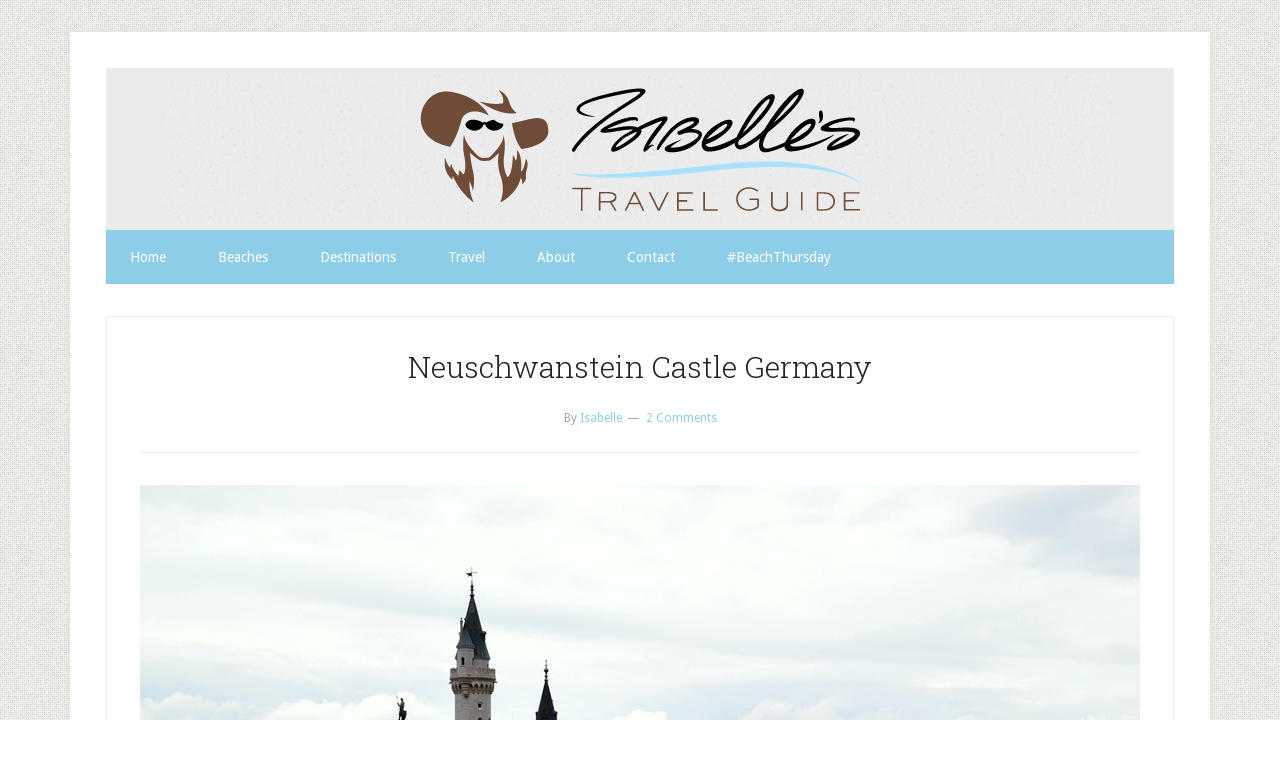

--- FILE ---
content_type: text/html; charset=UTF-8
request_url: https://www.isabellestravelguide.com/neuschwanstein-castle-germany.html
body_size: 10307
content:
<!DOCTYPE html>
<html lang="en-US">
<head >
<meta charset="UTF-8" />
<meta name="viewport" content="width=device-width, initial-scale=1" />
<link rel="prefetch" href="https://www.isabellestravelguide.com">
<link rel="prerender" href="https://www.isabellestravelguide.com">
<meta name='robots' content='index, follow, max-image-preview:large, max-snippet:-1, max-video-preview:-1' />
	<style>img:is([sizes="auto" i], [sizes^="auto," i]) { contain-intrinsic-size: 3000px 1500px }</style>
	
	<!-- This site is optimized with the Yoast SEO plugin v26.6 - https://yoast.com/wordpress/plugins/seo/ -->
	<title>Neuschwanstein Castle Germany</title>
	<meta name="description" content="I`d heard about Neuschwanstein Castle Germany before, as its reputation proceeds its name. It was the inspiration for Disney`s Sleeping Beauty Castle ..." />
	<link rel="canonical" href="https://www.isabellestravelguide.com/neuschwanstein-castle-germany.html" />
	<meta property="og:locale" content="en_US" />
	<meta property="og:type" content="article" />
	<meta property="og:title" content="Neuschwanstein Castle Germany" />
	<meta property="og:description" content="I`d heard about Neuschwanstein Castle Germany before, as its reputation proceeds its name. It was the inspiration for Disney`s Sleeping Beauty Castle ..." />
	<meta property="og:url" content="https://www.isabellestravelguide.com/neuschwanstein-castle-germany.html" />
	<meta property="og:site_name" content="Isabelles Travel Guide" />
	<meta property="article:publisher" content="https://www.facebook.com/IsabellesTravelGuide" />
	<meta property="article:published_time" content="2013-05-29T12:11:59+00:00" />
	<meta property="article:modified_time" content="2013-05-29T12:14:11+00:00" />
	<meta property="og:image" content="https://www.isabellestravelguide.com/wp-content/uploads/2013/05/Neuschwanstein-3-bis.jpg" />
	<meta property="og:image:width" content="1000" />
	<meta property="og:image:height" content="667" />
	<meta property="og:image:type" content="image/jpeg" />
	<meta name="author" content="Isabelle" />
	<meta name="twitter:card" content="summary_large_image" />
	<meta name="twitter:creator" content="@isabellestravel" />
	<meta name="twitter:site" content="@isabellestravel" />
	<meta name="twitter:label1" content="Written by" />
	<meta name="twitter:data1" content="Isabelle" />
	<meta name="twitter:label2" content="Est. reading time" />
	<meta name="twitter:data2" content="1 minute" />
	<script type="application/ld+json" class="yoast-schema-graph">{"@context":"https://schema.org","@graph":[{"@type":"WebPage","@id":"https://www.isabellestravelguide.com/neuschwanstein-castle-germany.html","url":"https://www.isabellestravelguide.com/neuschwanstein-castle-germany.html","name":"Neuschwanstein Castle Germany","isPartOf":{"@id":"https://www.isabellestravelguide.com/#website"},"primaryImageOfPage":{"@id":"https://www.isabellestravelguide.com/neuschwanstein-castle-germany.html#primaryimage"},"image":{"@id":"https://www.isabellestravelguide.com/neuschwanstein-castle-germany.html#primaryimage"},"thumbnailUrl":"https://www.isabellestravelguide.com/wp-content/uploads/2013/05/Neuschwanstein-3-bis.jpg","datePublished":"2013-05-29T12:11:59+00:00","dateModified":"2013-05-29T12:14:11+00:00","author":{"@id":"https://www.isabellestravelguide.com/#/schema/person/8d74574c9aed535c935a8b349718d325"},"description":"I`d heard about Neuschwanstein Castle Germany before, as its reputation proceeds its name. It was the inspiration for Disney`s Sleeping Beauty Castle ...","breadcrumb":{"@id":"https://www.isabellestravelguide.com/neuschwanstein-castle-germany.html#breadcrumb"},"inLanguage":"en-US","potentialAction":[{"@type":"ReadAction","target":["https://www.isabellestravelguide.com/neuschwanstein-castle-germany.html"]}]},{"@type":"ImageObject","inLanguage":"en-US","@id":"https://www.isabellestravelguide.com/neuschwanstein-castle-germany.html#primaryimage","url":"https://www.isabellestravelguide.com/wp-content/uploads/2013/05/Neuschwanstein-3-bis.jpg","contentUrl":"https://www.isabellestravelguide.com/wp-content/uploads/2013/05/Neuschwanstein-3-bis.jpg","width":1000,"height":667},{"@type":"BreadcrumbList","@id":"https://www.isabellestravelguide.com/neuschwanstein-castle-germany.html#breadcrumb","itemListElement":[{"@type":"ListItem","position":1,"name":"Home","item":"https://www.isabellestravelguide.com/"},{"@type":"ListItem","position":2,"name":"Neuschwanstein Castle Germany"}]},{"@type":"WebSite","@id":"https://www.isabellestravelguide.com/#website","url":"https://www.isabellestravelguide.com/","name":"Isabelles Travel Guide","description":"","potentialAction":[{"@type":"SearchAction","target":{"@type":"EntryPoint","urlTemplate":"https://www.isabellestravelguide.com/?s={search_term_string}"},"query-input":{"@type":"PropertyValueSpecification","valueRequired":true,"valueName":"search_term_string"}}],"inLanguage":"en-US"},{"@type":"Person","@id":"https://www.isabellestravelguide.com/#/schema/person/8d74574c9aed535c935a8b349718d325","name":"Isabelle","image":{"@type":"ImageObject","inLanguage":"en-US","@id":"https://www.isabellestravelguide.com/#/schema/person/image/","url":"https://secure.gravatar.com/avatar/bb187950378a5ac19950b63351d07913a735921324b9f3860ddbd21fcd358b97?s=96&d=mm&r=g","contentUrl":"https://secure.gravatar.com/avatar/bb187950378a5ac19950b63351d07913a735921324b9f3860ddbd21fcd358b97?s=96&d=mm&r=g","caption":"Isabelle"},"url":"https://www.isabellestravelguide.com/author/admin"}]}</script>
	<!-- / Yoast SEO plugin. -->


<link rel='dns-prefetch' href='//stats.wp.com' />
<link rel='dns-prefetch' href='//fonts.googleapis.com' />
<link rel='dns-prefetch' href='//v0.wordpress.com' />
<link rel="alternate" type="application/rss+xml" title="Isabelles Travel Guide &raquo; Feed" href="https://feeds.feedburner.com/IsabellesTravelGuide" />
<link rel="alternate" type="application/rss+xml" title="Isabelles Travel Guide &raquo; Comments Feed" href="https://www.isabellestravelguide.com/comments/feed" />
<script type="60dce811ac409d1a8beb4846-text/javascript" id="wpp-js" src="https://www.isabellestravelguide.com/wp-content/plugins/wordpress-popular-posts/assets/js/wpp.min.js?ver=7.3.6" data-sampling="0" data-sampling-rate="100" data-api-url="https://www.isabellestravelguide.com/wp-json/wordpress-popular-posts" data-post-id="17877" data-token="ebd95e003f" data-lang="0" data-debug="0"></script>
<link rel="alternate" type="application/rss+xml" title="Isabelles Travel Guide &raquo; Neuschwanstein Castle Germany Comments Feed" href="https://www.isabellestravelguide.com/neuschwanstein-castle-germany.html/feed" />
<script type="60dce811ac409d1a8beb4846-text/javascript">
/* <![CDATA[ */
window._wpemojiSettings = {"baseUrl":"https:\/\/s.w.org\/images\/core\/emoji\/16.0.1\/72x72\/","ext":".png","svgUrl":"https:\/\/s.w.org\/images\/core\/emoji\/16.0.1\/svg\/","svgExt":".svg","source":{"concatemoji":"https:\/\/www.isabellestravelguide.com\/wp-includes\/js\/wp-emoji-release.min.js?ver=6.8.3"}};
/*! This file is auto-generated */
!function(s,n){var o,i,e;function c(e){try{var t={supportTests:e,timestamp:(new Date).valueOf()};sessionStorage.setItem(o,JSON.stringify(t))}catch(e){}}function p(e,t,n){e.clearRect(0,0,e.canvas.width,e.canvas.height),e.fillText(t,0,0);var t=new Uint32Array(e.getImageData(0,0,e.canvas.width,e.canvas.height).data),a=(e.clearRect(0,0,e.canvas.width,e.canvas.height),e.fillText(n,0,0),new Uint32Array(e.getImageData(0,0,e.canvas.width,e.canvas.height).data));return t.every(function(e,t){return e===a[t]})}function u(e,t){e.clearRect(0,0,e.canvas.width,e.canvas.height),e.fillText(t,0,0);for(var n=e.getImageData(16,16,1,1),a=0;a<n.data.length;a++)if(0!==n.data[a])return!1;return!0}function f(e,t,n,a){switch(t){case"flag":return n(e,"\ud83c\udff3\ufe0f\u200d\u26a7\ufe0f","\ud83c\udff3\ufe0f\u200b\u26a7\ufe0f")?!1:!n(e,"\ud83c\udde8\ud83c\uddf6","\ud83c\udde8\u200b\ud83c\uddf6")&&!n(e,"\ud83c\udff4\udb40\udc67\udb40\udc62\udb40\udc65\udb40\udc6e\udb40\udc67\udb40\udc7f","\ud83c\udff4\u200b\udb40\udc67\u200b\udb40\udc62\u200b\udb40\udc65\u200b\udb40\udc6e\u200b\udb40\udc67\u200b\udb40\udc7f");case"emoji":return!a(e,"\ud83e\udedf")}return!1}function g(e,t,n,a){var r="undefined"!=typeof WorkerGlobalScope&&self instanceof WorkerGlobalScope?new OffscreenCanvas(300,150):s.createElement("canvas"),o=r.getContext("2d",{willReadFrequently:!0}),i=(o.textBaseline="top",o.font="600 32px Arial",{});return e.forEach(function(e){i[e]=t(o,e,n,a)}),i}function t(e){var t=s.createElement("script");t.src=e,t.defer=!0,s.head.appendChild(t)}"undefined"!=typeof Promise&&(o="wpEmojiSettingsSupports",i=["flag","emoji"],n.supports={everything:!0,everythingExceptFlag:!0},e=new Promise(function(e){s.addEventListener("DOMContentLoaded",e,{once:!0})}),new Promise(function(t){var n=function(){try{var e=JSON.parse(sessionStorage.getItem(o));if("object"==typeof e&&"number"==typeof e.timestamp&&(new Date).valueOf()<e.timestamp+604800&&"object"==typeof e.supportTests)return e.supportTests}catch(e){}return null}();if(!n){if("undefined"!=typeof Worker&&"undefined"!=typeof OffscreenCanvas&&"undefined"!=typeof URL&&URL.createObjectURL&&"undefined"!=typeof Blob)try{var e="postMessage("+g.toString()+"("+[JSON.stringify(i),f.toString(),p.toString(),u.toString()].join(",")+"));",a=new Blob([e],{type:"text/javascript"}),r=new Worker(URL.createObjectURL(a),{name:"wpTestEmojiSupports"});return void(r.onmessage=function(e){c(n=e.data),r.terminate(),t(n)})}catch(e){}c(n=g(i,f,p,u))}t(n)}).then(function(e){for(var t in e)n.supports[t]=e[t],n.supports.everything=n.supports.everything&&n.supports[t],"flag"!==t&&(n.supports.everythingExceptFlag=n.supports.everythingExceptFlag&&n.supports[t]);n.supports.everythingExceptFlag=n.supports.everythingExceptFlag&&!n.supports.flag,n.DOMReady=!1,n.readyCallback=function(){n.DOMReady=!0}}).then(function(){return e}).then(function(){var e;n.supports.everything||(n.readyCallback(),(e=n.source||{}).concatemoji?t(e.concatemoji):e.wpemoji&&e.twemoji&&(t(e.twemoji),t(e.wpemoji)))}))}((window,document),window._wpemojiSettings);
/* ]]> */
</script>
<link rel='stylesheet' id='jetpack_related-posts-css' href='https://www.isabellestravelguide.com/wp-content/plugins/jetpack/modules/related-posts/related-posts.css?ver=20240116' type='text/css' media='all' />
<link rel='stylesheet' id='lifestyle-pro-theme-css' href='https://www.isabellestravelguide.com/wp-content/themes/lifestyle-pro/style.css?ver=3.0.0' type='text/css' media='all' />
<style id='wp-emoji-styles-inline-css' type='text/css'>

	img.wp-smiley, img.emoji {
		display: inline !important;
		border: none !important;
		box-shadow: none !important;
		height: 1em !important;
		width: 1em !important;
		margin: 0 0.07em !important;
		vertical-align: -0.1em !important;
		background: none !important;
		padding: 0 !important;
	}
</style>
<link rel='stylesheet' id='wp-block-library-css' href='https://www.isabellestravelguide.com/wp-includes/css/dist/block-library/style.min.css?ver=6.8.3' type='text/css' media='all' />
<style id='classic-theme-styles-inline-css' type='text/css'>
/*! This file is auto-generated */
.wp-block-button__link{color:#fff;background-color:#32373c;border-radius:9999px;box-shadow:none;text-decoration:none;padding:calc(.667em + 2px) calc(1.333em + 2px);font-size:1.125em}.wp-block-file__button{background:#32373c;color:#fff;text-decoration:none}
</style>
<link rel='stylesheet' id='mediaelement-css' href='https://www.isabellestravelguide.com/wp-includes/js/mediaelement/mediaelementplayer-legacy.min.css?ver=4.2.17' type='text/css' media='all' />
<link rel='stylesheet' id='wp-mediaelement-css' href='https://www.isabellestravelguide.com/wp-includes/js/mediaelement/wp-mediaelement.min.css?ver=6.8.3' type='text/css' media='all' />
<style id='jetpack-sharing-buttons-style-inline-css' type='text/css'>
.jetpack-sharing-buttons__services-list{display:flex;flex-direction:row;flex-wrap:wrap;gap:0;list-style-type:none;margin:5px;padding:0}.jetpack-sharing-buttons__services-list.has-small-icon-size{font-size:12px}.jetpack-sharing-buttons__services-list.has-normal-icon-size{font-size:16px}.jetpack-sharing-buttons__services-list.has-large-icon-size{font-size:24px}.jetpack-sharing-buttons__services-list.has-huge-icon-size{font-size:36px}@media print{.jetpack-sharing-buttons__services-list{display:none!important}}.editor-styles-wrapper .wp-block-jetpack-sharing-buttons{gap:0;padding-inline-start:0}ul.jetpack-sharing-buttons__services-list.has-background{padding:1.25em 2.375em}
</style>
<style id='global-styles-inline-css' type='text/css'>
:root{--wp--preset--aspect-ratio--square: 1;--wp--preset--aspect-ratio--4-3: 4/3;--wp--preset--aspect-ratio--3-4: 3/4;--wp--preset--aspect-ratio--3-2: 3/2;--wp--preset--aspect-ratio--2-3: 2/3;--wp--preset--aspect-ratio--16-9: 16/9;--wp--preset--aspect-ratio--9-16: 9/16;--wp--preset--color--black: #000000;--wp--preset--color--cyan-bluish-gray: #abb8c3;--wp--preset--color--white: #ffffff;--wp--preset--color--pale-pink: #f78da7;--wp--preset--color--vivid-red: #cf2e2e;--wp--preset--color--luminous-vivid-orange: #ff6900;--wp--preset--color--luminous-vivid-amber: #fcb900;--wp--preset--color--light-green-cyan: #7bdcb5;--wp--preset--color--vivid-green-cyan: #00d084;--wp--preset--color--pale-cyan-blue: #8ed1fc;--wp--preset--color--vivid-cyan-blue: #0693e3;--wp--preset--color--vivid-purple: #9b51e0;--wp--preset--gradient--vivid-cyan-blue-to-vivid-purple: linear-gradient(135deg,rgba(6,147,227,1) 0%,rgb(155,81,224) 100%);--wp--preset--gradient--light-green-cyan-to-vivid-green-cyan: linear-gradient(135deg,rgb(122,220,180) 0%,rgb(0,208,130) 100%);--wp--preset--gradient--luminous-vivid-amber-to-luminous-vivid-orange: linear-gradient(135deg,rgba(252,185,0,1) 0%,rgba(255,105,0,1) 100%);--wp--preset--gradient--luminous-vivid-orange-to-vivid-red: linear-gradient(135deg,rgba(255,105,0,1) 0%,rgb(207,46,46) 100%);--wp--preset--gradient--very-light-gray-to-cyan-bluish-gray: linear-gradient(135deg,rgb(238,238,238) 0%,rgb(169,184,195) 100%);--wp--preset--gradient--cool-to-warm-spectrum: linear-gradient(135deg,rgb(74,234,220) 0%,rgb(151,120,209) 20%,rgb(207,42,186) 40%,rgb(238,44,130) 60%,rgb(251,105,98) 80%,rgb(254,248,76) 100%);--wp--preset--gradient--blush-light-purple: linear-gradient(135deg,rgb(255,206,236) 0%,rgb(152,150,240) 100%);--wp--preset--gradient--blush-bordeaux: linear-gradient(135deg,rgb(254,205,165) 0%,rgb(254,45,45) 50%,rgb(107,0,62) 100%);--wp--preset--gradient--luminous-dusk: linear-gradient(135deg,rgb(255,203,112) 0%,rgb(199,81,192) 50%,rgb(65,88,208) 100%);--wp--preset--gradient--pale-ocean: linear-gradient(135deg,rgb(255,245,203) 0%,rgb(182,227,212) 50%,rgb(51,167,181) 100%);--wp--preset--gradient--electric-grass: linear-gradient(135deg,rgb(202,248,128) 0%,rgb(113,206,126) 100%);--wp--preset--gradient--midnight: linear-gradient(135deg,rgb(2,3,129) 0%,rgb(40,116,252) 100%);--wp--preset--font-size--small: 13px;--wp--preset--font-size--medium: 20px;--wp--preset--font-size--large: 36px;--wp--preset--font-size--x-large: 42px;--wp--preset--spacing--20: 0.44rem;--wp--preset--spacing--30: 0.67rem;--wp--preset--spacing--40: 1rem;--wp--preset--spacing--50: 1.5rem;--wp--preset--spacing--60: 2.25rem;--wp--preset--spacing--70: 3.38rem;--wp--preset--spacing--80: 5.06rem;--wp--preset--shadow--natural: 6px 6px 9px rgba(0, 0, 0, 0.2);--wp--preset--shadow--deep: 12px 12px 50px rgba(0, 0, 0, 0.4);--wp--preset--shadow--sharp: 6px 6px 0px rgba(0, 0, 0, 0.2);--wp--preset--shadow--outlined: 6px 6px 0px -3px rgba(255, 255, 255, 1), 6px 6px rgba(0, 0, 0, 1);--wp--preset--shadow--crisp: 6px 6px 0px rgba(0, 0, 0, 1);}:where(.is-layout-flex){gap: 0.5em;}:where(.is-layout-grid){gap: 0.5em;}body .is-layout-flex{display: flex;}.is-layout-flex{flex-wrap: wrap;align-items: center;}.is-layout-flex > :is(*, div){margin: 0;}body .is-layout-grid{display: grid;}.is-layout-grid > :is(*, div){margin: 0;}:where(.wp-block-columns.is-layout-flex){gap: 2em;}:where(.wp-block-columns.is-layout-grid){gap: 2em;}:where(.wp-block-post-template.is-layout-flex){gap: 1.25em;}:where(.wp-block-post-template.is-layout-grid){gap: 1.25em;}.has-black-color{color: var(--wp--preset--color--black) !important;}.has-cyan-bluish-gray-color{color: var(--wp--preset--color--cyan-bluish-gray) !important;}.has-white-color{color: var(--wp--preset--color--white) !important;}.has-pale-pink-color{color: var(--wp--preset--color--pale-pink) !important;}.has-vivid-red-color{color: var(--wp--preset--color--vivid-red) !important;}.has-luminous-vivid-orange-color{color: var(--wp--preset--color--luminous-vivid-orange) !important;}.has-luminous-vivid-amber-color{color: var(--wp--preset--color--luminous-vivid-amber) !important;}.has-light-green-cyan-color{color: var(--wp--preset--color--light-green-cyan) !important;}.has-vivid-green-cyan-color{color: var(--wp--preset--color--vivid-green-cyan) !important;}.has-pale-cyan-blue-color{color: var(--wp--preset--color--pale-cyan-blue) !important;}.has-vivid-cyan-blue-color{color: var(--wp--preset--color--vivid-cyan-blue) !important;}.has-vivid-purple-color{color: var(--wp--preset--color--vivid-purple) !important;}.has-black-background-color{background-color: var(--wp--preset--color--black) !important;}.has-cyan-bluish-gray-background-color{background-color: var(--wp--preset--color--cyan-bluish-gray) !important;}.has-white-background-color{background-color: var(--wp--preset--color--white) !important;}.has-pale-pink-background-color{background-color: var(--wp--preset--color--pale-pink) !important;}.has-vivid-red-background-color{background-color: var(--wp--preset--color--vivid-red) !important;}.has-luminous-vivid-orange-background-color{background-color: var(--wp--preset--color--luminous-vivid-orange) !important;}.has-luminous-vivid-amber-background-color{background-color: var(--wp--preset--color--luminous-vivid-amber) !important;}.has-light-green-cyan-background-color{background-color: var(--wp--preset--color--light-green-cyan) !important;}.has-vivid-green-cyan-background-color{background-color: var(--wp--preset--color--vivid-green-cyan) !important;}.has-pale-cyan-blue-background-color{background-color: var(--wp--preset--color--pale-cyan-blue) !important;}.has-vivid-cyan-blue-background-color{background-color: var(--wp--preset--color--vivid-cyan-blue) !important;}.has-vivid-purple-background-color{background-color: var(--wp--preset--color--vivid-purple) !important;}.has-black-border-color{border-color: var(--wp--preset--color--black) !important;}.has-cyan-bluish-gray-border-color{border-color: var(--wp--preset--color--cyan-bluish-gray) !important;}.has-white-border-color{border-color: var(--wp--preset--color--white) !important;}.has-pale-pink-border-color{border-color: var(--wp--preset--color--pale-pink) !important;}.has-vivid-red-border-color{border-color: var(--wp--preset--color--vivid-red) !important;}.has-luminous-vivid-orange-border-color{border-color: var(--wp--preset--color--luminous-vivid-orange) !important;}.has-luminous-vivid-amber-border-color{border-color: var(--wp--preset--color--luminous-vivid-amber) !important;}.has-light-green-cyan-border-color{border-color: var(--wp--preset--color--light-green-cyan) !important;}.has-vivid-green-cyan-border-color{border-color: var(--wp--preset--color--vivid-green-cyan) !important;}.has-pale-cyan-blue-border-color{border-color: var(--wp--preset--color--pale-cyan-blue) !important;}.has-vivid-cyan-blue-border-color{border-color: var(--wp--preset--color--vivid-cyan-blue) !important;}.has-vivid-purple-border-color{border-color: var(--wp--preset--color--vivid-purple) !important;}.has-vivid-cyan-blue-to-vivid-purple-gradient-background{background: var(--wp--preset--gradient--vivid-cyan-blue-to-vivid-purple) !important;}.has-light-green-cyan-to-vivid-green-cyan-gradient-background{background: var(--wp--preset--gradient--light-green-cyan-to-vivid-green-cyan) !important;}.has-luminous-vivid-amber-to-luminous-vivid-orange-gradient-background{background: var(--wp--preset--gradient--luminous-vivid-amber-to-luminous-vivid-orange) !important;}.has-luminous-vivid-orange-to-vivid-red-gradient-background{background: var(--wp--preset--gradient--luminous-vivid-orange-to-vivid-red) !important;}.has-very-light-gray-to-cyan-bluish-gray-gradient-background{background: var(--wp--preset--gradient--very-light-gray-to-cyan-bluish-gray) !important;}.has-cool-to-warm-spectrum-gradient-background{background: var(--wp--preset--gradient--cool-to-warm-spectrum) !important;}.has-blush-light-purple-gradient-background{background: var(--wp--preset--gradient--blush-light-purple) !important;}.has-blush-bordeaux-gradient-background{background: var(--wp--preset--gradient--blush-bordeaux) !important;}.has-luminous-dusk-gradient-background{background: var(--wp--preset--gradient--luminous-dusk) !important;}.has-pale-ocean-gradient-background{background: var(--wp--preset--gradient--pale-ocean) !important;}.has-electric-grass-gradient-background{background: var(--wp--preset--gradient--electric-grass) !important;}.has-midnight-gradient-background{background: var(--wp--preset--gradient--midnight) !important;}.has-small-font-size{font-size: var(--wp--preset--font-size--small) !important;}.has-medium-font-size{font-size: var(--wp--preset--font-size--medium) !important;}.has-large-font-size{font-size: var(--wp--preset--font-size--large) !important;}.has-x-large-font-size{font-size: var(--wp--preset--font-size--x-large) !important;}
:where(.wp-block-post-template.is-layout-flex){gap: 1.25em;}:where(.wp-block-post-template.is-layout-grid){gap: 1.25em;}
:where(.wp-block-columns.is-layout-flex){gap: 2em;}:where(.wp-block-columns.is-layout-grid){gap: 2em;}
:root :where(.wp-block-pullquote){font-size: 1.5em;line-height: 1.6;}
</style>
<link rel='stylesheet' id='wordpress-popular-posts-css-css' href='https://www.isabellestravelguide.com/wp-content/plugins/wordpress-popular-posts/assets/css/wpp.css?ver=7.3.6' type='text/css' media='all' />
<link rel='stylesheet' id='google-fonts-css' href='//fonts.googleapis.com/css?family=Droid+Sans%3A400%2C700%7CRoboto+Slab%3A400%2C300%2C700&#038;ver=3.0.0' type='text/css' media='all' />
<script type="60dce811ac409d1a8beb4846-text/javascript" id="jetpack_related-posts-js-extra">
/* <![CDATA[ */
var related_posts_js_options = {"post_heading":"h4"};
/* ]]> */
</script>
<script type="60dce811ac409d1a8beb4846-text/javascript" src="https://www.isabellestravelguide.com/wp-content/plugins/jetpack/_inc/build/related-posts/related-posts.min.js?ver=20240116" id="jetpack_related-posts-js"></script>
<link rel="https://api.w.org/" href="https://www.isabellestravelguide.com/wp-json/" /><link rel="alternate" title="JSON" type="application/json" href="https://www.isabellestravelguide.com/wp-json/wp/v2/posts/17877" /><link rel="EditURI" type="application/rsd+xml" title="RSD" href="https://www.isabellestravelguide.com/xmlrpc.php?rsd" />
<link rel='shortlink' href='https://www.isabellestravelguide.com/?p=17877' />
<link rel="alternate" title="oEmbed (JSON)" type="application/json+oembed" href="https://www.isabellestravelguide.com/wp-json/oembed/1.0/embed?url=https%3A%2F%2Fwww.isabellestravelguide.com%2Fneuschwanstein-castle-germany.html" />
<link rel="alternate" title="oEmbed (XML)" type="text/xml+oembed" href="https://www.isabellestravelguide.com/wp-json/oembed/1.0/embed?url=https%3A%2F%2Fwww.isabellestravelguide.com%2Fneuschwanstein-castle-germany.html&#038;format=xml" />
<link rel="stylesheet" href="https://www.isabellestravelguide.com/wp-content/plugins/cookies-for-comments/css.php?k=d5bfb71caad0e9a506a52e4435876522&amp;t=439324979" type="text/css" media="screen" />	<style>img#wpstats{display:none}</style>
		            <style id="wpp-loading-animation-styles">@-webkit-keyframes bgslide{from{background-position-x:0}to{background-position-x:-200%}}@keyframes bgslide{from{background-position-x:0}to{background-position-x:-200%}}.wpp-widget-block-placeholder,.wpp-shortcode-placeholder{margin:0 auto;width:60px;height:3px;background:#dd3737;background:linear-gradient(90deg,#dd3737 0%,#571313 10%,#dd3737 100%);background-size:200% auto;border-radius:3px;-webkit-animation:bgslide 1s infinite linear;animation:bgslide 1s infinite linear}</style>
            <link rel="icon" href="https://www.isabellestravelguide.com/wp-content/themes/lifestyle-pro/images/favicon.ico" />
<link rel="pingback" href="https://www.isabellestravelguide.com/xmlrpc.php" />
<div id="fb-root"></div>
<script type="60dce811ac409d1a8beb4846-text/javascript">(function(d, s, id) {
  var js, fjs = d.getElementsByTagName(s)[0];
  if (d.getElementById(id)) return;
  js = d.createElement(s); js.id = id;
  js.src = "//connect.facebook.net/en_US/all.js#xfbml=1";
  fjs.parentNode.insertBefore(js, fjs);
}(document, 'script', 'facebook-jssdk'));</script>

<!-- Google tag (gtag.js) -->
<script async src="https://www.googletagmanager.com/gtag/js?id=UA-7916438-1" type="60dce811ac409d1a8beb4846-text/javascript"></script>
<script type="60dce811ac409d1a8beb4846-text/javascript">
  window.dataLayer = window.dataLayer || [];
  function gtag(){dataLayer.push(arguments);}
  gtag('js', new Date());

  gtag('config', 'UA-7916438-1');
</script>
<style type="text/css">.site-title a { background: url(https://www.isabellestravelguide.com/wp-content/uploads/2013/11/IsabellesTravelGuide.png) no-repeat !important; }</style>
<style type="text/css" id="custom-background-css">
body.custom-background { background-image: url("https://www.isabellestravelguide.com/wp-content/themes/lifestyle-pro/images/bg.png"); background-position: left top; background-size: auto; background-repeat: repeat; background-attachment: scroll; }
</style>
	</head>
<body class="wp-singular post-template-default single single-post postid-17877 single-format-standard custom-background wp-theme-genesis wp-child-theme-lifestyle-pro custom-header header-image header-full-width full-width-content genesis-breadcrumbs-hidden genesis-footer-widgets-hidden"><div class="site-container"><header class="site-header"><div class="wrap"><div class="title-area"><p class="site-title"><a href="https://www.isabellestravelguide.com/">Isabelles Travel Guide</a></p></div></div></header><nav class="nav-secondary" aria-label="Secondary"><div class="wrap"><ul id="menu-navigation" class="menu genesis-nav-menu menu-secondary"><li id="menu-item-11414" class="menu-item menu-item-type-custom menu-item-object-custom menu-item-home menu-item-11414"><a href="https://www.isabellestravelguide.com"><span >Home</span></a></li>
<li id="menu-item-11325" class="menu-item menu-item-type-taxonomy menu-item-object-category menu-item-11325"><a href="https://www.isabellestravelguide.com/category/beaches"><span >Beaches</span></a></li>
<li id="menu-item-11333" class="menu-item menu-item-type-custom menu-item-object-custom menu-item-has-children menu-item-11333"><a><span >Destinations</span></a>
<ul class="sub-menu">
	<li id="menu-item-11328" class="menu-item menu-item-type-taxonomy menu-item-object-category menu-item-11328"><a href="https://www.isabellestravelguide.com/category/the-americas"><span >The Americas</span></a></li>
	<li id="menu-item-11327" class="menu-item menu-item-type-taxonomy menu-item-object-category menu-item-11327"><a href="https://www.isabellestravelguide.com/category/oceania"><span >Oceania</span></a></li>
	<li id="menu-item-11326" class="menu-item menu-item-type-taxonomy menu-item-object-category current-post-ancestor current-menu-parent current-post-parent menu-item-11326"><a href="https://www.isabellestravelguide.com/category/europe"><span >Europe</span></a></li>
	<li id="menu-item-11324" class="menu-item menu-item-type-taxonomy menu-item-object-category menu-item-11324"><a href="https://www.isabellestravelguide.com/category/asia"><span >Asia</span></a></li>
</ul>
</li>
<li id="menu-item-11983" class="menu-item menu-item-type-custom menu-item-object-custom menu-item-has-children menu-item-11983"><a><span >Travel</span></a>
<ul class="sub-menu">
	<li id="menu-item-11978" class="menu-item menu-item-type-taxonomy menu-item-object-category menu-item-11978"><a href="https://www.isabellestravelguide.com/category/travel-tips"><span >Travel Tips</span></a></li>
	<li id="menu-item-11982" class="menu-item menu-item-type-taxonomy menu-item-object-category menu-item-11982"><a href="https://www.isabellestravelguide.com/category/travel-guide"><span >Travel Guide</span></a></li>
	<li id="menu-item-11979" class="menu-item menu-item-type-taxonomy menu-item-object-category menu-item-11979"><a href="https://www.isabellestravelguide.com/category/travel-journal"><span >Travel Journal</span></a></li>
	<li id="menu-item-11980" class="menu-item menu-item-type-taxonomy menu-item-object-category menu-item-11980"><a href="https://www.isabellestravelguide.com/category/guest-bloggers"><span >Guest Bloggers</span></a></li>
	<li id="menu-item-11981" class="menu-item menu-item-type-taxonomy menu-item-object-category menu-item-11981"><a href="https://www.isabellestravelguide.com/category/hotels"><span >Hotels</span></a></li>
	<li id="menu-item-14503" class="menu-item menu-item-type-taxonomy menu-item-object-category menu-item-14503"><a href="https://www.isabellestravelguide.com/category/top-5"><span >Top 5</span></a></li>
</ul>
</li>
<li id="menu-item-11984" class="menu-item menu-item-type-post_type menu-item-object-page menu-item-11984"><a href="https://www.isabellestravelguide.com/about"><span >About</span></a></li>
<li id="menu-item-11990" class="menu-item menu-item-type-post_type menu-item-object-page menu-item-11990"><a href="https://www.isabellestravelguide.com/contact"><span >Contact</span></a></li>
<li id="menu-item-14116" class="menu-item menu-item-type-custom menu-item-object-custom menu-item-14116"><a href="http://beachthursday.com"><span >#BeachThursday</span></a></li>
</ul></div></nav><div class="site-inner"><div class="content-sidebar-wrap"><main class="content"><article class="post-17877 post type-post status-publish format-standard has-post-thumbnail category-europe tag-germany tag-neuschwanstein-castle tag-neuschwanstein-castle-germany-location tag-neuschwanstein-castle-germany-photo tag-schloss-neuschwanstein entry" aria-label="Neuschwanstein Castle Germany"><header class="entry-header"><h1 class="entry-title">Neuschwanstein Castle Germany</h1>
<p class="entry-meta">By <span class="entry-author"><a href="https://www.isabellestravelguide.com/author/admin" class="entry-author-link" rel="author"><span class="entry-author-name">Isabelle</span></a></span> <span class="entry-comments-link"><a href="https://www.isabellestravelguide.com/neuschwanstein-castle-germany.html#comments">2 Comments</a></span></p></header><div class="entry-content"><p><a href="https://www.isabellestravelguide.com/wp-content/uploads/2013/05/Neuschwanstein-3-bis.jpg"><img decoding="async" class="aligncenter size-full wp-image-17878" alt="Neuschwanstein Castle Germany" src="https://www.isabellestravelguide.com/wp-content/uploads/2013/05/Neuschwanstein-3-bis.jpg" width="1000" height="667" srcset="https://www.isabellestravelguide.com/wp-content/uploads/2013/05/Neuschwanstein-3-bis.jpg 1000w, https://www.isabellestravelguide.com/wp-content/uploads/2013/05/Neuschwanstein-3-bis-300x200.jpg 300w" sizes="(max-width: 1000px) 100vw, 1000px" /></a></p>
<p style="text-align: justify;">I`d heard about Neuschwanstein Castle before, as its reputation precedes its name. It was the inspiration for Disney`s Sleeping Beauty Castle and it sometimes even gets referred to as Disney`s Castle. This 19th century palace on a hill above the village of Hohenschwangau near Füssen is located in southwest Bavaria, Germany. It was commissioned by Ludwig II of Bavaria as a retreat and built in honor of Richard Wagner.</p>
<p style="text-align: justify;">Neuschwanstein Castle is one of the most visited castles in Germany and a famous tourist destination for foreigners. After opening to the public in 1886 the palace has been visited by over 60 million people. So, you won`t be alone when you visit. Next post I`ll be giving you some tips on that, but for now enjoy the view!</p>

<div id='jp-relatedposts' class='jp-relatedposts' >
	<h3 class="jp-relatedposts-headline"><em>Related</em></h3>
</div><!--<rdf:RDF xmlns:rdf="http://www.w3.org/1999/02/22-rdf-syntax-ns#"
			xmlns:dc="http://purl.org/dc/elements/1.1/"
			xmlns:trackback="http://madskills.com/public/xml/rss/module/trackback/">
		<rdf:Description rdf:about="https://www.isabellestravelguide.com/neuschwanstein-castle-germany.html"
    dc:identifier="https://www.isabellestravelguide.com/neuschwanstein-castle-germany.html"
    dc:title="Neuschwanstein Castle Germany"
    trackback:ping="https://www.isabellestravelguide.com/neuschwanstein-castle-germany.html/trackback" />
</rdf:RDF>-->
</div></article><div class="entry-comments" id="comments"><h3>Comments</h3><ol class="comment-list">
	<li class="comment even thread-even depth-1" id="comment-15615">
	<article id="article-comment-15615">

		
		<header class="comment-header">
			<p class="comment-author">
				<img alt='' src='https://secure.gravatar.com/avatar/5127afc43af67c8c4f614242df6b39b1640764395c173f80e2a849204ab77f31?s=60&#038;d=mm&#038;r=g' srcset='https://secure.gravatar.com/avatar/5127afc43af67c8c4f614242df6b39b1640764395c173f80e2a849204ab77f31?s=120&#038;d=mm&#038;r=g 2x' class='avatar avatar-60 photo' height='60' width='60' decoding='async'/><span class="comment-author-name"><a href="http://mikestravelguide.com" class="comment-author-link" rel="external nofollow">Gayla</a></span> <span class="says">says</span>			</p>

			<p class="comment-meta"><time class="comment-time"><a class="comment-time-link" href="https://www.isabellestravelguide.com/neuschwanstein-castle-germany.html#comment-15615">May 29, 2013 at 5:38 pm</a></time></p>		</header>

		<div class="comment-content">
			
			<p>Love Neuschwanstein and am so fortunate to have visited the castle.  It&#8217;s in a beautiful landscape and so dramatic.  Looking forward to your informative posts to follow 🙂</p>
		</div>

		<div class="comment-reply"><a rel="nofollow" class="comment-reply-link" href="#comment-15615" data-commentid="15615" data-postid="17877" data-belowelement="article-comment-15615" data-respondelement="respond" data-replyto="Reply to Gayla" aria-label="Reply to Gayla">Reply</a></div>
		
	</article>
	</li><!-- #comment-## -->

	<li class="comment byuser comment-author-admin bypostauthor odd alt thread-odd thread-alt depth-1" id="comment-15616">
	<article id="article-comment-15616">

		
		<header class="comment-header">
			<p class="comment-author">
				<img alt='' src='https://secure.gravatar.com/avatar/bb187950378a5ac19950b63351d07913a735921324b9f3860ddbd21fcd358b97?s=60&#038;d=mm&#038;r=g' srcset='https://secure.gravatar.com/avatar/bb187950378a5ac19950b63351d07913a735921324b9f3860ddbd21fcd358b97?s=120&#038;d=mm&#038;r=g 2x' class='avatar avatar-60 photo' height='60' width='60' loading='lazy' decoding='async'/><span class="comment-author-name">Isabelle</span> <span class="says">says</span>			</p>

			<p class="comment-meta"><time class="comment-time"><a class="comment-time-link" href="https://www.isabellestravelguide.com/neuschwanstein-castle-germany.html#comment-15616">May 29, 2013 at 6:56 pm</a></time></p>		</header>

		<div class="comment-content">
			
			<p>It really is beautiful, but also a bit hidden a way in the hills isn`t it. Thanks for stopping by.</p>
		</div>

		<div class="comment-reply"><a rel="nofollow" class="comment-reply-link" href="#comment-15616" data-commentid="15616" data-postid="17877" data-belowelement="article-comment-15616" data-respondelement="respond" data-replyto="Reply to Isabelle" aria-label="Reply to Isabelle">Reply</a></div>
		
	</article>
	</li><!-- #comment-## -->
</ol></div>	<div id="respond" class="comment-respond">
		<h3 id="reply-title" class="comment-reply-title">Leave a Reply <small><a rel="nofollow" id="cancel-comment-reply-link" href="/neuschwanstein-castle-germany.html#respond" style="display:none;">Cancel reply</a></small></h3><form action="https://www.isabellestravelguide.com/wp-comments-post.php" method="post" id="commentform" class="comment-form"><p class="comment-notes"><span id="email-notes">Your email address will not be published.</span> <span class="required-field-message">Required fields are marked <span class="required">*</span></span></p><p class="comment-form-comment"><label for="comment">Comment <span class="required">*</span></label> <textarea id="comment" name="comment" cols="45" rows="8" maxlength="65525" required></textarea></p><p class="comment-form-author"><label for="author">Name <span class="required">*</span></label> <input id="author" name="author" type="text" value="" size="30" maxlength="245" autocomplete="name" required /></p>
<p class="comment-form-email"><label for="email">Email <span class="required">*</span></label> <input id="email" name="email" type="email" value="" size="30" maxlength="100" aria-describedby="email-notes" autocomplete="email" required /></p>
<p class="comment-form-url"><label for="url">Website</label> <input id="url" name="url" type="url" value="" size="30" maxlength="200" autocomplete="url" /></p>
<p class="comment-form-cookies-consent"><input id="wp-comment-cookies-consent" name="wp-comment-cookies-consent" type="checkbox" value="yes" /> <label for="wp-comment-cookies-consent">Save my name, email, and website in this browser for the next time I comment.</label></p>
<p class="comment-subscription-form"><input type="checkbox" name="subscribe_comments" id="subscribe_comments" value="subscribe" style="width: auto; -moz-appearance: checkbox; -webkit-appearance: checkbox;" /> <label class="subscribe-label" id="subscribe-label" for="subscribe_comments">Notify me of follow-up comments by email.</label></p><p class="comment-subscription-form"><input type="checkbox" name="subscribe_blog" id="subscribe_blog" value="subscribe" style="width: auto; -moz-appearance: checkbox; -webkit-appearance: checkbox;" /> <label class="subscribe-label" id="subscribe-blog-label" for="subscribe_blog">Notify me of new posts by email.</label></p><p class="form-submit"><input name="submit" type="submit" id="submit" class="submit" value="Post Comment" /> <input type='hidden' name='comment_post_ID' value='17877' id='comment_post_ID' />
<input type='hidden' name='comment_parent' id='comment_parent' value='0' />
</p><p style="display: none;"><input type="hidden" id="akismet_comment_nonce" name="akismet_comment_nonce" value="3da0b59abf" /></p><p style="display: none !important;" class="akismet-fields-container" data-prefix="ak_"><label>&#916;<textarea name="ak_hp_textarea" cols="45" rows="8" maxlength="100"></textarea></label><input type="hidden" id="ak_js_1" name="ak_js" value="211"/><script type="60dce811ac409d1a8beb4846-text/javascript">document.getElementById( "ak_js_1" ).setAttribute( "value", ( new Date() ).getTime() );</script></p></form>	</div><!-- #respond -->
	</main></div></div><footer class="site-footer"><div class="wrap"><div class="creds"><p>Copyright &copy; 2026 <a href="https://www.isabellestravelguide.com/">Isabelles Travel Guide</a> &middot <a href="https://www.isabellestravelguide.com/travel-links">Links</a> &middot <a href="https://www.isabellestravelguide.com/site-policies">Site Policies</a> &middot <a href="https://www.isabellestravelguide.com/website-privacy-cookies">Cookie Policy</a> &middot <a href="https://www.isabellestravelguide.com/media-advertise">Media/PR</a></p></div><p>Copyright &#x000A9;&nbsp;2026 · <a href="http://my.studiopress.com/themes/lifestyle/">Lifestyle Pro Theme</a> on <a href="https://www.studiopress.com/">Genesis Framework</a> · <a href="https://wordpress.org/">WordPress</a> · <a rel="nofollow" href="https://www.isabellestravelguide.com/wp-login.php">Log in</a></p></div></footer></div><script type="speculationrules">
{"prefetch":[{"source":"document","where":{"and":[{"href_matches":"\/*"},{"not":{"href_matches":["\/wp-*.php","\/wp-admin\/*","\/wp-content\/uploads\/*","\/wp-content\/*","\/wp-content\/plugins\/*","\/wp-content\/themes\/lifestyle-pro\/*","\/wp-content\/themes\/genesis\/*","\/*\\?(.+)"]}},{"not":{"selector_matches":"a[rel~=\"nofollow\"]"}},{"not":{"selector_matches":".no-prefetch, .no-prefetch a"}}]},"eagerness":"conservative"}]}
</script>
<script type="60dce811ac409d1a8beb4846-text/javascript" src="https://www.isabellestravelguide.com/wp-includes/js/comment-reply.min.js?ver=6.8.3" id="comment-reply-js" async="async" data-wp-strategy="async"></script>
<script type="60dce811ac409d1a8beb4846-text/javascript" id="jetpack-stats-js-before">
/* <![CDATA[ */
_stq = window._stq || [];
_stq.push([ "view", {"v":"ext","blog":"34285390","post":"17877","tz":"1","srv":"www.isabellestravelguide.com","j":"1:15.4"} ]);
_stq.push([ "clickTrackerInit", "34285390", "17877" ]);
/* ]]> */
</script>
<script type="60dce811ac409d1a8beb4846-text/javascript" src="https://stats.wp.com/e-202603.js" id="jetpack-stats-js" defer="defer" data-wp-strategy="defer"></script>
<script defer type="60dce811ac409d1a8beb4846-text/javascript" src="https://www.isabellestravelguide.com/wp-content/plugins/akismet/_inc/akismet-frontend.js?ver=1763951299" id="akismet-frontend-js"></script>
<script src="/cdn-cgi/scripts/7d0fa10a/cloudflare-static/rocket-loader.min.js" data-cf-settings="60dce811ac409d1a8beb4846-|49" defer></script><script defer src="https://static.cloudflareinsights.com/beacon.min.js/vcd15cbe7772f49c399c6a5babf22c1241717689176015" integrity="sha512-ZpsOmlRQV6y907TI0dKBHq9Md29nnaEIPlkf84rnaERnq6zvWvPUqr2ft8M1aS28oN72PdrCzSjY4U6VaAw1EQ==" data-cf-beacon='{"version":"2024.11.0","token":"1ee7a304fc68413baac3c65192cabd47","r":1,"server_timing":{"name":{"cfCacheStatus":true,"cfEdge":true,"cfExtPri":true,"cfL4":true,"cfOrigin":true,"cfSpeedBrain":true},"location_startswith":null}}' crossorigin="anonymous"></script>
</body></html>
